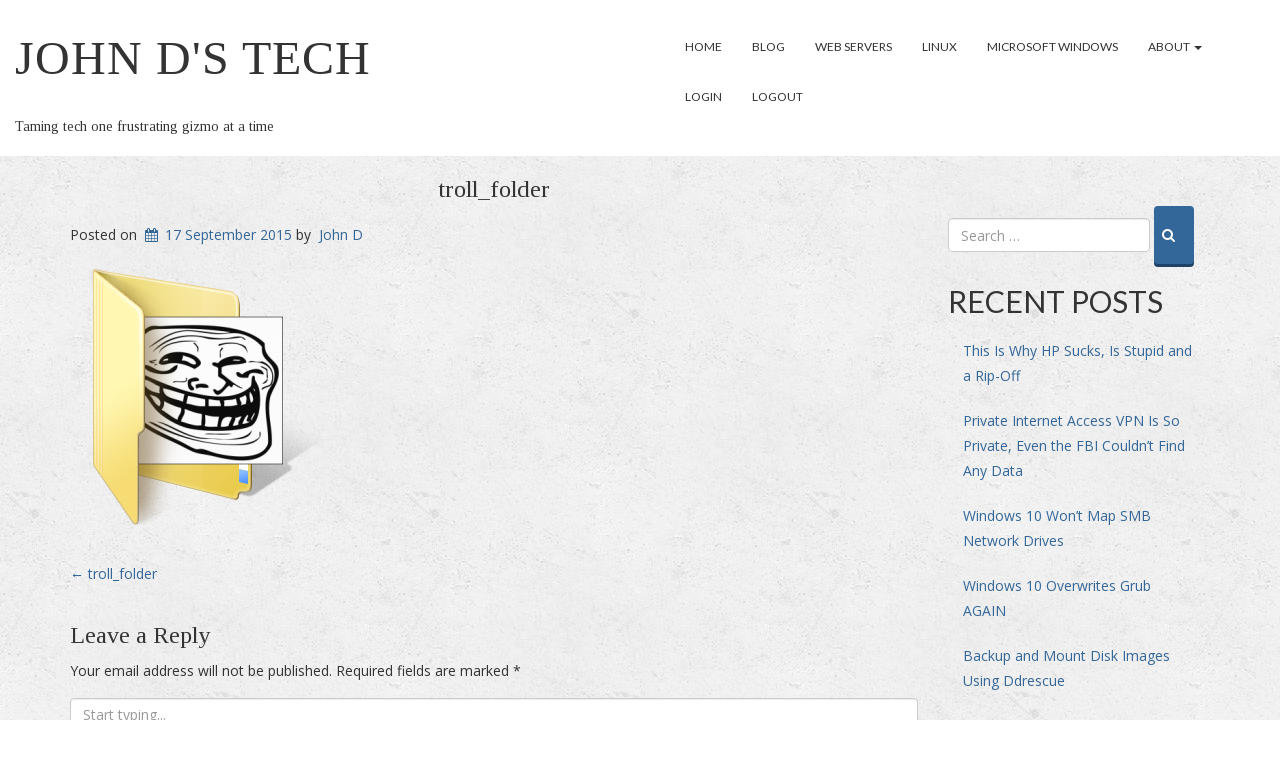

--- FILE ---
content_type: text/html; charset=UTF-8
request_url: https://www.johndstech.com/troll_folder/
body_size: 12373
content:
<!doctype html>
<!-- BoldGrid Theme Framework Version: 1.7.11 -->
<html lang="en-US" class='no-js'>

<head>
	<meta charset="utf-8">
	<meta http-equiv="x-ua-compatible" content="ie=edge">
	<meta name="viewport" content="width=device-width, initial-scale=1">
	<title>troll_folder &#8211; John D&#039;s Tech</title>
<meta name='robots' content='max-image-preview:large' />

            <script data-no-defer="1" data-ezscrex="false" data-cfasync="false" data-pagespeed-no-defer data-cookieconsent="ignore">
                var ctPublicFunctions = {"_ajax_nonce":"d1cc612fd4","_rest_nonce":"14cb7bf188","_ajax_url":"\/wp-admin\/admin-ajax.php","_rest_url":"https:\/\/www.johndstech.com\/wp-json\/","data__cookies_type":"native","data__ajax_type":"rest","data__bot_detector_enabled":0,"data__frontend_data_log_enabled":1,"cookiePrefix":"","wprocket_detected":false,"host_url":"www.johndstech.com","text__ee_click_to_select":"Click to select the whole data","text__ee_original_email":"The complete one is","text__ee_got_it":"Got it","text__ee_blocked":"Blocked","text__ee_cannot_connect":"Cannot connect","text__ee_cannot_decode":"Can not decode email. Unknown reason","text__ee_email_decoder":"CleanTalk email decoder","text__ee_wait_for_decoding":"The magic is on the way!","text__ee_decoding_process":"Please wait a few seconds while we decode the contact data."}
            </script>
        
            <script data-no-defer="1" data-ezscrex="false" data-cfasync="false" data-pagespeed-no-defer data-cookieconsent="ignore">
                var ctPublic = {"_ajax_nonce":"d1cc612fd4","settings__forms__check_internal":"0","settings__forms__check_external":"0","settings__forms__force_protection":0,"settings__forms__search_test":"1","settings__forms__wc_add_to_cart":0,"settings__data__bot_detector_enabled":0,"settings__sfw__anti_crawler":0,"blog_home":"https:\/\/www.johndstech.com\/","pixel__setting":"0","pixel__enabled":false,"pixel__url":null,"data__email_check_before_post":1,"data__email_check_exist_post":0,"data__cookies_type":"native","data__key_is_ok":true,"data__visible_fields_required":true,"wl_brandname":"Anti-Spam by CleanTalk","wl_brandname_short":"CleanTalk","ct_checkjs_key":"a013d000393ea2205fd741a478e5a2cb1c32b85da0fef80ca92ee698144e096c","emailEncoderPassKey":"48cbd0646da9c0038f513074e60d11c0","bot_detector_forms_excluded":"W10=","advancedCacheExists":true,"varnishCacheExists":false,"wc_ajax_add_to_cart":false}
            </script>
        <!-- Jetpack Site Verification Tags -->
<meta name="google-site-verification" content="7pOFQrWZLbKrlddyuC8WosV7U7GCCXABI55Hhe4dp8E" />
<link rel='dns-prefetch' href='//stats.wp.com' />
<link rel='dns-prefetch' href='//fonts.googleapis.com' />
<link rel='preconnect' href='//c0.wp.com' />
<link rel="alternate" type="application/rss+xml" title="John D&#039;s Tech &raquo; Feed" href="https://www.johndstech.com/feed/" />
<link rel="alternate" type="application/rss+xml" title="John D&#039;s Tech &raquo; Comments Feed" href="https://www.johndstech.com/comments/feed/" />
<link rel="alternate" type="application/rss+xml" title="John D&#039;s Tech &raquo; troll_folder Comments Feed" href="https://www.johndstech.com/feed/?attachment_id=209" />
<link rel="alternate" title="oEmbed (JSON)" type="application/json+oembed" href="https://www.johndstech.com/wp-json/oembed/1.0/embed?url=https%3A%2F%2Fwww.johndstech.com%2Ftroll_folder%2F" />
<link rel="alternate" title="oEmbed (XML)" type="text/xml+oembed" href="https://www.johndstech.com/wp-json/oembed/1.0/embed?url=https%3A%2F%2Fwww.johndstech.com%2Ftroll_folder%2F&#038;format=xml" />
<style id='wp-img-auto-sizes-contain-inline-css' type='text/css'>
img:is([sizes=auto i],[sizes^="auto," i]){contain-intrinsic-size:3000px 1500px}
/*# sourceURL=wp-img-auto-sizes-contain-inline-css */
</style>
<style id='wp-emoji-styles-inline-css' type='text/css'>

	img.wp-smiley, img.emoji {
		display: inline !important;
		border: none !important;
		box-shadow: none !important;
		height: 1em !important;
		width: 1em !important;
		margin: 0 0.07em !important;
		vertical-align: -0.1em !important;
		background: none !important;
		padding: 0 !important;
	}
/*# sourceURL=wp-emoji-styles-inline-css */
</style>
<style id='wp-block-library-inline-css' type='text/css'>
:root{--wp-block-synced-color:#7a00df;--wp-block-synced-color--rgb:122,0,223;--wp-bound-block-color:var(--wp-block-synced-color);--wp-editor-canvas-background:#ddd;--wp-admin-theme-color:#007cba;--wp-admin-theme-color--rgb:0,124,186;--wp-admin-theme-color-darker-10:#006ba1;--wp-admin-theme-color-darker-10--rgb:0,107,160.5;--wp-admin-theme-color-darker-20:#005a87;--wp-admin-theme-color-darker-20--rgb:0,90,135;--wp-admin-border-width-focus:2px}@media (min-resolution:192dpi){:root{--wp-admin-border-width-focus:1.5px}}.wp-element-button{cursor:pointer}:root .has-very-light-gray-background-color{background-color:#eee}:root .has-very-dark-gray-background-color{background-color:#313131}:root .has-very-light-gray-color{color:#eee}:root .has-very-dark-gray-color{color:#313131}:root .has-vivid-green-cyan-to-vivid-cyan-blue-gradient-background{background:linear-gradient(135deg,#00d084,#0693e3)}:root .has-purple-crush-gradient-background{background:linear-gradient(135deg,#34e2e4,#4721fb 50%,#ab1dfe)}:root .has-hazy-dawn-gradient-background{background:linear-gradient(135deg,#faaca8,#dad0ec)}:root .has-subdued-olive-gradient-background{background:linear-gradient(135deg,#fafae1,#67a671)}:root .has-atomic-cream-gradient-background{background:linear-gradient(135deg,#fdd79a,#004a59)}:root .has-nightshade-gradient-background{background:linear-gradient(135deg,#330968,#31cdcf)}:root .has-midnight-gradient-background{background:linear-gradient(135deg,#020381,#2874fc)}:root{--wp--preset--font-size--normal:16px;--wp--preset--font-size--huge:42px}.has-regular-font-size{font-size:1em}.has-larger-font-size{font-size:2.625em}.has-normal-font-size{font-size:var(--wp--preset--font-size--normal)}.has-huge-font-size{font-size:var(--wp--preset--font-size--huge)}.has-text-align-center{text-align:center}.has-text-align-left{text-align:left}.has-text-align-right{text-align:right}.has-fit-text{white-space:nowrap!important}#end-resizable-editor-section{display:none}.aligncenter{clear:both}.items-justified-left{justify-content:flex-start}.items-justified-center{justify-content:center}.items-justified-right{justify-content:flex-end}.items-justified-space-between{justify-content:space-between}.screen-reader-text{border:0;clip-path:inset(50%);height:1px;margin:-1px;overflow:hidden;padding:0;position:absolute;width:1px;word-wrap:normal!important}.screen-reader-text:focus{background-color:#ddd;clip-path:none;color:#444;display:block;font-size:1em;height:auto;left:5px;line-height:normal;padding:15px 23px 14px;text-decoration:none;top:5px;width:auto;z-index:100000}html :where(.has-border-color){border-style:solid}html :where([style*=border-top-color]){border-top-style:solid}html :where([style*=border-right-color]){border-right-style:solid}html :where([style*=border-bottom-color]){border-bottom-style:solid}html :where([style*=border-left-color]){border-left-style:solid}html :where([style*=border-width]){border-style:solid}html :where([style*=border-top-width]){border-top-style:solid}html :where([style*=border-right-width]){border-right-style:solid}html :where([style*=border-bottom-width]){border-bottom-style:solid}html :where([style*=border-left-width]){border-left-style:solid}html :where(img[class*=wp-image-]){height:auto;max-width:100%}:where(figure){margin:0 0 1em}html :where(.is-position-sticky){--wp-admin--admin-bar--position-offset:var(--wp-admin--admin-bar--height,0px)}@media screen and (max-width:600px){html :where(.is-position-sticky){--wp-admin--admin-bar--position-offset:0px}}

/*# sourceURL=wp-block-library-inline-css */
</style><style id='global-styles-inline-css' type='text/css'>
:root{--wp--preset--aspect-ratio--square: 1;--wp--preset--aspect-ratio--4-3: 4/3;--wp--preset--aspect-ratio--3-4: 3/4;--wp--preset--aspect-ratio--3-2: 3/2;--wp--preset--aspect-ratio--2-3: 2/3;--wp--preset--aspect-ratio--16-9: 16/9;--wp--preset--aspect-ratio--9-16: 9/16;--wp--preset--color--black: #000000;--wp--preset--color--cyan-bluish-gray: #abb8c3;--wp--preset--color--white: #ffffff;--wp--preset--color--pale-pink: #f78da7;--wp--preset--color--vivid-red: #cf2e2e;--wp--preset--color--luminous-vivid-orange: #ff6900;--wp--preset--color--luminous-vivid-amber: #fcb900;--wp--preset--color--light-green-cyan: #7bdcb5;--wp--preset--color--vivid-green-cyan: #00d084;--wp--preset--color--pale-cyan-blue: #8ed1fc;--wp--preset--color--vivid-cyan-blue: #0693e3;--wp--preset--color--vivid-purple: #9b51e0;--wp--preset--gradient--vivid-cyan-blue-to-vivid-purple: linear-gradient(135deg,rgb(6,147,227) 0%,rgb(155,81,224) 100%);--wp--preset--gradient--light-green-cyan-to-vivid-green-cyan: linear-gradient(135deg,rgb(122,220,180) 0%,rgb(0,208,130) 100%);--wp--preset--gradient--luminous-vivid-amber-to-luminous-vivid-orange: linear-gradient(135deg,rgb(252,185,0) 0%,rgb(255,105,0) 100%);--wp--preset--gradient--luminous-vivid-orange-to-vivid-red: linear-gradient(135deg,rgb(255,105,0) 0%,rgb(207,46,46) 100%);--wp--preset--gradient--very-light-gray-to-cyan-bluish-gray: linear-gradient(135deg,rgb(238,238,238) 0%,rgb(169,184,195) 100%);--wp--preset--gradient--cool-to-warm-spectrum: linear-gradient(135deg,rgb(74,234,220) 0%,rgb(151,120,209) 20%,rgb(207,42,186) 40%,rgb(238,44,130) 60%,rgb(251,105,98) 80%,rgb(254,248,76) 100%);--wp--preset--gradient--blush-light-purple: linear-gradient(135deg,rgb(255,206,236) 0%,rgb(152,150,240) 100%);--wp--preset--gradient--blush-bordeaux: linear-gradient(135deg,rgb(254,205,165) 0%,rgb(254,45,45) 50%,rgb(107,0,62) 100%);--wp--preset--gradient--luminous-dusk: linear-gradient(135deg,rgb(255,203,112) 0%,rgb(199,81,192) 50%,rgb(65,88,208) 100%);--wp--preset--gradient--pale-ocean: linear-gradient(135deg,rgb(255,245,203) 0%,rgb(182,227,212) 50%,rgb(51,167,181) 100%);--wp--preset--gradient--electric-grass: linear-gradient(135deg,rgb(202,248,128) 0%,rgb(113,206,126) 100%);--wp--preset--gradient--midnight: linear-gradient(135deg,rgb(2,3,129) 0%,rgb(40,116,252) 100%);--wp--preset--font-size--small: 13px;--wp--preset--font-size--medium: 20px;--wp--preset--font-size--large: 36px;--wp--preset--font-size--x-large: 42px;--wp--preset--spacing--20: 0.44rem;--wp--preset--spacing--30: 0.67rem;--wp--preset--spacing--40: 1rem;--wp--preset--spacing--50: 1.5rem;--wp--preset--spacing--60: 2.25rem;--wp--preset--spacing--70: 3.38rem;--wp--preset--spacing--80: 5.06rem;--wp--preset--shadow--natural: 6px 6px 9px rgba(0, 0, 0, 0.2);--wp--preset--shadow--deep: 12px 12px 50px rgba(0, 0, 0, 0.4);--wp--preset--shadow--sharp: 6px 6px 0px rgba(0, 0, 0, 0.2);--wp--preset--shadow--outlined: 6px 6px 0px -3px rgb(255, 255, 255), 6px 6px rgb(0, 0, 0);--wp--preset--shadow--crisp: 6px 6px 0px rgb(0, 0, 0);}:where(.is-layout-flex){gap: 0.5em;}:where(.is-layout-grid){gap: 0.5em;}body .is-layout-flex{display: flex;}.is-layout-flex{flex-wrap: wrap;align-items: center;}.is-layout-flex > :is(*, div){margin: 0;}body .is-layout-grid{display: grid;}.is-layout-grid > :is(*, div){margin: 0;}:where(.wp-block-columns.is-layout-flex){gap: 2em;}:where(.wp-block-columns.is-layout-grid){gap: 2em;}:where(.wp-block-post-template.is-layout-flex){gap: 1.25em;}:where(.wp-block-post-template.is-layout-grid){gap: 1.25em;}.has-black-color{color: var(--wp--preset--color--black) !important;}.has-cyan-bluish-gray-color{color: var(--wp--preset--color--cyan-bluish-gray) !important;}.has-white-color{color: var(--wp--preset--color--white) !important;}.has-pale-pink-color{color: var(--wp--preset--color--pale-pink) !important;}.has-vivid-red-color{color: var(--wp--preset--color--vivid-red) !important;}.has-luminous-vivid-orange-color{color: var(--wp--preset--color--luminous-vivid-orange) !important;}.has-luminous-vivid-amber-color{color: var(--wp--preset--color--luminous-vivid-amber) !important;}.has-light-green-cyan-color{color: var(--wp--preset--color--light-green-cyan) !important;}.has-vivid-green-cyan-color{color: var(--wp--preset--color--vivid-green-cyan) !important;}.has-pale-cyan-blue-color{color: var(--wp--preset--color--pale-cyan-blue) !important;}.has-vivid-cyan-blue-color{color: var(--wp--preset--color--vivid-cyan-blue) !important;}.has-vivid-purple-color{color: var(--wp--preset--color--vivid-purple) !important;}.has-black-background-color{background-color: var(--wp--preset--color--black) !important;}.has-cyan-bluish-gray-background-color{background-color: var(--wp--preset--color--cyan-bluish-gray) !important;}.has-white-background-color{background-color: var(--wp--preset--color--white) !important;}.has-pale-pink-background-color{background-color: var(--wp--preset--color--pale-pink) !important;}.has-vivid-red-background-color{background-color: var(--wp--preset--color--vivid-red) !important;}.has-luminous-vivid-orange-background-color{background-color: var(--wp--preset--color--luminous-vivid-orange) !important;}.has-luminous-vivid-amber-background-color{background-color: var(--wp--preset--color--luminous-vivid-amber) !important;}.has-light-green-cyan-background-color{background-color: var(--wp--preset--color--light-green-cyan) !important;}.has-vivid-green-cyan-background-color{background-color: var(--wp--preset--color--vivid-green-cyan) !important;}.has-pale-cyan-blue-background-color{background-color: var(--wp--preset--color--pale-cyan-blue) !important;}.has-vivid-cyan-blue-background-color{background-color: var(--wp--preset--color--vivid-cyan-blue) !important;}.has-vivid-purple-background-color{background-color: var(--wp--preset--color--vivid-purple) !important;}.has-black-border-color{border-color: var(--wp--preset--color--black) !important;}.has-cyan-bluish-gray-border-color{border-color: var(--wp--preset--color--cyan-bluish-gray) !important;}.has-white-border-color{border-color: var(--wp--preset--color--white) !important;}.has-pale-pink-border-color{border-color: var(--wp--preset--color--pale-pink) !important;}.has-vivid-red-border-color{border-color: var(--wp--preset--color--vivid-red) !important;}.has-luminous-vivid-orange-border-color{border-color: var(--wp--preset--color--luminous-vivid-orange) !important;}.has-luminous-vivid-amber-border-color{border-color: var(--wp--preset--color--luminous-vivid-amber) !important;}.has-light-green-cyan-border-color{border-color: var(--wp--preset--color--light-green-cyan) !important;}.has-vivid-green-cyan-border-color{border-color: var(--wp--preset--color--vivid-green-cyan) !important;}.has-pale-cyan-blue-border-color{border-color: var(--wp--preset--color--pale-cyan-blue) !important;}.has-vivid-cyan-blue-border-color{border-color: var(--wp--preset--color--vivid-cyan-blue) !important;}.has-vivid-purple-border-color{border-color: var(--wp--preset--color--vivid-purple) !important;}.has-vivid-cyan-blue-to-vivid-purple-gradient-background{background: var(--wp--preset--gradient--vivid-cyan-blue-to-vivid-purple) !important;}.has-light-green-cyan-to-vivid-green-cyan-gradient-background{background: var(--wp--preset--gradient--light-green-cyan-to-vivid-green-cyan) !important;}.has-luminous-vivid-amber-to-luminous-vivid-orange-gradient-background{background: var(--wp--preset--gradient--luminous-vivid-amber-to-luminous-vivid-orange) !important;}.has-luminous-vivid-orange-to-vivid-red-gradient-background{background: var(--wp--preset--gradient--luminous-vivid-orange-to-vivid-red) !important;}.has-very-light-gray-to-cyan-bluish-gray-gradient-background{background: var(--wp--preset--gradient--very-light-gray-to-cyan-bluish-gray) !important;}.has-cool-to-warm-spectrum-gradient-background{background: var(--wp--preset--gradient--cool-to-warm-spectrum) !important;}.has-blush-light-purple-gradient-background{background: var(--wp--preset--gradient--blush-light-purple) !important;}.has-blush-bordeaux-gradient-background{background: var(--wp--preset--gradient--blush-bordeaux) !important;}.has-luminous-dusk-gradient-background{background: var(--wp--preset--gradient--luminous-dusk) !important;}.has-pale-ocean-gradient-background{background: var(--wp--preset--gradient--pale-ocean) !important;}.has-electric-grass-gradient-background{background: var(--wp--preset--gradient--electric-grass) !important;}.has-midnight-gradient-background{background: var(--wp--preset--gradient--midnight) !important;}.has-small-font-size{font-size: var(--wp--preset--font-size--small) !important;}.has-medium-font-size{font-size: var(--wp--preset--font-size--medium) !important;}.has-large-font-size{font-size: var(--wp--preset--font-size--large) !important;}.has-x-large-font-size{font-size: var(--wp--preset--font-size--x-large) !important;}
/*# sourceURL=global-styles-inline-css */
</style>

<style id='classic-theme-styles-inline-css' type='text/css'>
/*! This file is auto-generated */
.wp-block-button__link{color:#fff;background-color:#32373c;border-radius:9999px;box-shadow:none;text-decoration:none;padding:calc(.667em + 2px) calc(1.333em + 2px);font-size:1.125em}.wp-block-file__button{background:#32373c;color:#fff;text-decoration:none}
/*# sourceURL=/wp-includes/css/classic-themes.min.css */
</style>
<link rel='stylesheet' id='wc-gallery-style-css' href='https://www.johndstech.com/wp-content/plugins/boldgrid-gallery/includes/css/style.css?ver=1.55' type='text/css' media='all' />
<link rel='stylesheet' id='wc-gallery-popup-style-css' href='https://www.johndstech.com/wp-content/plugins/boldgrid-gallery/includes/css/magnific-popup.css?ver=1.1.0' type='text/css' media='all' />
<link rel='stylesheet' id='wc-gallery-flexslider-style-css' href='https://www.johndstech.com/wp-content/plugins/boldgrid-gallery/includes/vendors/flexslider/flexslider.css?ver=2.6.1' type='text/css' media='all' />
<link rel='stylesheet' id='wc-gallery-owlcarousel-style-css' href='https://www.johndstech.com/wp-content/plugins/boldgrid-gallery/includes/vendors/owlcarousel/assets/owl.carousel.css?ver=2.1.4' type='text/css' media='all' />
<link rel='stylesheet' id='wc-gallery-owlcarousel-theme-style-css' href='https://www.johndstech.com/wp-content/plugins/boldgrid-gallery/includes/vendors/owlcarousel/assets/owl.theme.default.css?ver=2.1.4' type='text/css' media='all' />
<link rel='stylesheet' id='cleantalk-public-css-css' href='https://www.johndstech.com/wp-content/plugins/cleantalk-spam-protect/css/cleantalk-public.min.css?ver=6.71_1769083607' type='text/css' media='all' />
<link rel='stylesheet' id='cleantalk-email-decoder-css-css' href='https://www.johndstech.com/wp-content/plugins/cleantalk-spam-protect/css/cleantalk-email-decoder.min.css?ver=6.71_1769083607' type='text/css' media='all' />
<link rel='stylesheet' id='font-awesome-css' href='https://www.johndstech.com/wp-content/themes/boldgrid-linx/inc/boldgrid-theme-framework/assets/css/font-awesome/font-awesome.min.css?ver=4.7' type='text/css' media='all' />
<link rel='stylesheet' id='bootstrap-styles-css' href='https://www.johndstech.com/wp-content/themes/boldgrid-linx/inc/boldgrid-theme-framework/assets/css/bootstrap/bootstrap.min.css?ver=3.3.1' type='text/css' media='all' />
<link rel='stylesheet' id='boldgrid-theme-framework-css' href='https://www.johndstech.com/wp-content/themes/boldgrid-linx/inc/boldgrid-theme-framework/assets/css/boldgrid-theme-framework.min.css?ver=1.25.10' type='text/css' media='all' />
<link rel='stylesheet' id='bgtfw-smartmenus-css' href='https://www.johndstech.com/wp-content/themes/boldgrid-linx/inc/boldgrid-theme-framework/assets/css/smartmenus/sm-core-css.css?ver=1.25.10' type='text/css' media='all' />
<link rel='stylesheet' id='bgtfw-smartmenus-bootstrap-css' href='https://www.johndstech.com/wp-content/themes/boldgrid-linx/inc/boldgrid-theme-framework/assets/css/smartmenus/bootstrap/jquery.smartmenus.bootstrap.css?ver=1.25.10' type='text/css' media='all' />
<link rel='stylesheet' id='boldgrid-components-css' href='https://www.johndstech.com/wp-content/plugins/post-and-page-builder/assets/css/components.min.css?ver=2.16.5' type='text/css' media='all' />
<link rel='stylesheet' id='boldgrid-buttons-css' href='https://www.johndstech.com/wp-content/themes/boldgrid-linx/css/buttons.css?ver=1768371640' type='text/css' media='all' />
<link rel='stylesheet' id='style-css' href='https://www.johndstech.com/wp-content/themes/boldgrid-linx/style.css' type='text/css' media='all' />
<style id='style-inline-css' type='text/css'>
.bgtfw-edit-link a{background:#ffffff!important;border:2px solid #333333!important;color:#333333!important;}.bgtfw-edit-link a:focus{-webkit-box-shadow: 0 0 0 2px #333333!important;box-shadow: 0 0 0 2px #333333!important;}.bgtfw-edit-link a svg{fill:#333333!important;
/*# sourceURL=style-inline-css */
</style>
<link rel='stylesheet' id='boldgrid-color-palettes-css' href='https://www.johndstech.com/wp-content/themes/boldgrid-linx/css/color-palettes.css?ver=1768371638' type='text/css' media='all' />
<link rel='stylesheet' id='kirki_google_fonts-css' href='https://fonts.googleapis.com/css?family=Tinos%7CLato%7COpen+Sans&#038;subset' type='text/css' media='all' />
<link rel='stylesheet' id='kirki-styles-global-css' href='https://www.johndstech.com/wp-content/themes/boldgrid-linx/inc/boldgrid-theme-framework/includes/kirki/assets/css/kirki-styles.css' type='text/css' media='all' />
<style id='kirki-styles-global-inline-css' type='text/css'>
h1, h2, h3, h4, h5, h6, .h1, .h2, .h3, .h4, .h5, .h6{font-family:Tinos, Georgia, serif;}h1, h2, h3, h4, h5, h6{text-transform:none;}h1.alt-font, h2.alt-font, h3.alt-font, h4.alt-font, h5.alt-font, h6.alt-font, .h1.alt-font, .h2.alt-font, .h3.alt-font, .h4.alt-font, .h5.alt-font, .h6.alt-font{font-family:Lato, Helvetica, Arial, sans-serif;}h1.alt-font, h2.alt-font, h3.alt-font, h4.alt-font, h5.alt-font, h6.alt-font{text-transform:uppercase;}.primary-menu ul li a{font-family:Lato, Helvetica, Arial, sans-serif;font-size:12px;text-transform:uppercase;}.social-menu ul li a{font-family:Lato, Helvetica, Arial, sans-serif;font-size:12px;text-transform:uppercase;}.secondary-menu ul li a{font-family:Lato, Helvetica, Arial, sans-serif;font-size:12px;text-transform:uppercase;}.tertiary-menu ul li a{font-family:Lato, Helvetica, Arial, sans-serif;font-size:12px;text-transform:uppercase;}.footer-center-menu ul li a{font-family:Lato, Helvetica, Arial, sans-serif;font-size:12px;text-transform:uppercase;}body, p, .site-content, .site-footer{font-family:"Open Sans", Helvetica, Arial, sans-serif;font-size:14px;line-height:180%;}.site-title{font-family:Droid Serif;font-size:48px;text-transform:uppercase;margin-top:10px;margin-bottom:20px;line-height:150%;letter-spacing:1px;}.site-title a{text-decoration:none;}.site-title a:hover{text-decoration:underline;}.site-title a:focus{text-decoration:underline;}.site-branding{margin-left:0px;}.logo-site-title img{width:260px;}
/*# sourceURL=kirki-styles-global-inline-css */
</style>
<link rel='stylesheet' id='bgpbpp-public-css' href='https://www.johndstech.com/wp-content/plugins/post-and-page-builder-premium/dist/application.min.css?ver=1.2.7' type='text/css' media='all' />
<script type="text/javascript" src="https://c0.wp.com/c/6.9/wp-includes/js/jquery/jquery.min.js" id="jquery-core-js"></script>
<script type="text/javascript" src="https://c0.wp.com/c/6.9/wp-includes/js/jquery/jquery-migrate.min.js" id="jquery-migrate-js"></script>
<script type="text/javascript" src="https://www.johndstech.com/wp-content/plugins/cleantalk-spam-protect/js/apbct-public-bundle_gathering.min.js?ver=6.71_1769083607" id="apbct-public-bundle_gathering.min-js-js"></script>
<link rel="https://api.w.org/" href="https://www.johndstech.com/wp-json/" /><link rel="alternate" title="JSON" type="application/json" href="https://www.johndstech.com/wp-json/wp/v2/media/209" /><link rel="EditURI" type="application/rsd+xml" title="RSD" href="https://www.johndstech.com/xmlrpc.php?rsd" />
<meta name="generator" content="WordPress 6.9" />
<link rel="canonical" href="https://www.johndstech.com/troll_folder/" />
<link rel='shortlink' href='https://www.johndstech.com/?p=209' />
	<style>img#wpstats{display:none}</style>
		<style type="text/css" id="boldgrid-custom-css"></style>		<style id="boldgrid-custom-fonts" type="text/css">
		h1:not( .site-title ):not( .alt-font ), .h1{ font-size:36px; text-transform:none; font-family:Tinos;}h2:not( .alt-font ), .h2{ font-size:30px; text-transform:none; font-family:Tinos;}h3:not( .alt-font ):not( .site-description ), .h3{ font-size:24px; text-transform:none; font-family:Tinos;}h4:not( .alt-font ), .h4{ font-size:18px; text-transform:none; font-family:Tinos;}h5:not( .alt-font ), .h5{ font-size:14px; text-transform:none; font-family:Tinos;}h6:not( .alt-font ), .h6{ font-size:12px; text-transform:none; font-family:Tinos;}h1.alt-font, .h1.alt-font{ font-size:36px; text-transform:uppercase; font-family:Lato;}h2.alt-font, .h2.alt-font{ font-size:30px; text-transform:uppercase; font-family:Lato;}h3.alt-font, .h3.alt-font{ font-size:24px; text-transform:uppercase; font-family:Lato;}h4.alt-font, .h4.alt-font{ font-size:18px; text-transform:uppercase; font-family:Lato;}h5.alt-font, .h5.alt-font{ font-size:14px; text-transform:uppercase; font-family:Lato;}h6.alt-font, .h6.alt-font{ font-size:12px; text-transform:uppercase; font-family:Lato;}.entry-header h1.entry-title{ font-size:24px; text-transform:none; font-family:Tinos;}.palette-primary .call-to-action h2, .mod-alpha h2{ font-size:18px; text-transform:none; font-family:Tinos;}.palette-primary .call-to-action h3{ font-size:48px; text-transform:none; font-family:Tinos;}.mod-alpha h3{ font-size:36px; text-transform:none; font-family:Tinos;}.bg-font-family-menu { font-family: Lato !important }.bg-font-family-body { font-family: Open Sans !important }.bg-font-family-alt { font-family: Lato !important }.bg-font-family-heading { font-family: Tinos !important }			blockquote, blockquote p, .mod-blockquote { font-size: 17.5px; }
		</style>
		<style type="text/css" id="custom-background-css">
body.custom-background { background-image: url("https://www.johndstech.com/wp-content/uploads/2015/04/cropped-Pi_1350x500-1-1.jpg"); background-position: left top; background-size: auto; background-repeat: no-repeat; background-attachment: fixed; }
</style>
	<style id='boldgrid-override-styles' type='text/css'>body.custom-background { background-size:cover; }</style></head>
	<body class="attachment wp-singular attachment-template-default single single-attachment postid-209 attachmentid-209 attachment-png custom-background wp-theme-boldgrid-linx boldgrid-ppb sidebar-1 sticky-footer-enabled standard-menu-enabled bgtfw-edit-links-shown palette-primary">
					<div id="boldgrid-sticky-wrap">
				<div class="site-header">
						
<header id="masthead" class="header" role="banner" >
			<div class='boldgrid-section'>
					</div>
		<div class='boldgrid-section'>
			<div class="bgtfw container-fluid">
				<div class='row header-1'>
					<div class='col-md-12 header-1'></div>
				</div>
				<div class='row header-2 header-3 header-4'>
					<div class='col-md-4 header-2'></div>
					<div class='col-md-4 header-3'></div>
					<div class='col-md-4 header-4'></div>
				</div>
				<div class='row header-14 header-15'>
					<div class='col-md-9 header-14'></div>
					<div class='col-md-3 header-15'></div>
				</div>
				<div class='row header-5'>
					<div class='col-md-12 header-5'></div>
				</div>
				<div class='row header-6 header-7'>
					<div class='col-md-6 header-6'>		<div class="site-branding">
						<p class="site-title"><a href="https://www.johndstech.com/" rel="home">John D&#039;s Tech</a></p>
					<h3 class="site-description h5">Taming tech one frustrating gizmo at a time</h3>		</div><!-- .site-branding -->
		</div>
					<div class='col-md-6 header-7'>			<nav id="site-navigation" class="navbar navbar-default" role="navigation">
				<div class="navbar-header">
					<button type="button" class="navbar-toggle collapsed" data-toggle="collapse" data-target="#primary-navbar">
						<span class="sr-only">Toggle navigation</span>
						<span class="icon-bar"></span>
						<span class="icon-bar"></span>
						<span class="icon-bar"></span>
					</button>
				</div><!-- .navbar-header -->
				<div id="primary-navbar" class="collapse navbar-collapse primary-menu"><ul id="menu-johnd-menu" class="nav navbar-nav"><li id="menu-item-43" class="menu-item menu-item-type-custom menu-item-object-custom menu-item-home menu-item-43"><a href="https://www.johndstech.com/">Home</a></li>
<li id="menu-item-47" class="menu-item menu-item-type-post_type menu-item-object-page current_page_parent menu-item-47"><a href="https://www.johndstech.com/blog/">Blog</a></li>
<li id="menu-item-50" class="menu-item menu-item-type-taxonomy menu-item-object-category menu-item-50"><a href="https://www.johndstech.com/category/web-servers/">Web Servers</a></li>
<li id="menu-item-500" class="menu-item menu-item-type-taxonomy menu-item-object-category menu-item-500"><a href="https://www.johndstech.com/category/linux/">Linux</a></li>
<li id="menu-item-51" class="menu-item menu-item-type-taxonomy menu-item-object-category menu-item-51"><a href="https://www.johndstech.com/category/microsoft-windows/">Microsoft Windows</a></li>
<li id="menu-item-49" class="menu-item menu-item-type-post_type menu-item-object-page menu-item-has-children menu-item-49 dropdown"><a href="https://www.johndstech.com/about/" data-toggle="custom-dropdown" class="dropdown-toggle" aria-haspopup="true">About <span class="caret"></span></a>
<ul role="menu" class=" dropdown-menu">
	<li id="menu-item-577" class="menu-item menu-item-type-post_type menu-item-object-page menu-item-577"><a href="https://www.johndstech.com/about/about-me/">About Me</a></li>
	<li id="menu-item-576" class="menu-item menu-item-type-post_type menu-item-object-page menu-item-576"><a href="https://www.johndstech.com/about/contact-me/">Contact Me</a></li>
</ul>
</li>
<li id="menu-item-44" class="menu-item menu-item-type-custom menu-item-object-custom menu-item-44"><a href="/wp-login.php">Login</a></li>
<li id="menu-item-597" class="menu-item menu-item-type-custom menu-item-object-custom menu-item-597"><a href="/wp-login.php?action=logout">Logout</a></li>
</ul></div>							</nav><!-- #site-navigation -->
			</div>
				</div>
				<div class='row header-8'>
					<div class='col-md-12 header-8'></div>
				</div>
				<div class='row header-9 header-10'>
					<div class='col-md-6 header-9'></div>
					<div class='col-md-6 header-10'></div>
				</div>
				<div class='row header-11'>
					<div class='col-md-12 header-11'></div>
				</div>
			</div><!-- .container -->
		</div><!-- .section -->
		<div class='boldgrid-section'>
					</div>
	</header><!-- #masthead -->
		</div><!-- /.header -->
								<div id="content" class="site-content" role="document">
			<main class="main container">
				<div class="row">
					<div class="col-md-9">
						
	<article id="post-209" class="post-209 attachment type-attachment status-inherit hentry">
				<header class="entry-header">
			
<div class="bgtfw container-fluid">
				<h1 class="entry-title"><a href="https://www.johndstech.com/troll_folder/" rel="bookmark">troll_folder</a></h1>			</div>
			<div class="entry-meta">
				<span class="posted-on date">Posted on <a href="https://www.johndstech.com/troll_folder/" rel="bookmark"><time class="entry-date published updated" datetime="2015-09-17T21:17:34-06:00">17 September 2015</time></a></span><span class="byline"> by <span class="author vcard"><a class="url fn n" href="https://www.johndstech.com/author/john-d/">John D</a></span></span>			</div><!-- .entry-meta -->
		</header><!-- .entry-header -->
				<div class="entry-content">
						<p class="attachment"><a href='https://www.johndstech.com/wp-content/uploads/2015/09/troll_folder-1.png'><img fetchpriority="high" decoding="async" width="256" height="256" src="https://www.johndstech.com/wp-content/uploads/2015/09/troll_folder-1.png" class="attachment-medium size-medium" alt="" srcset="https://www.johndstech.com/wp-content/uploads/2015/09/troll_folder-1.png 256w, https://www.johndstech.com/wp-content/uploads/2015/09/troll_folder-1-150x150.png 150w, https://www.johndstech.com/wp-content/uploads/2015/09/troll_folder-1-48x48.png 48w, https://www.johndstech.com/wp-content/uploads/2015/09/troll_folder-1-250x250.png 250w, https://www.johndstech.com/wp-content/uploads/2015/09/troll_folder-1-180x180.png 180w" sizes="(max-width: 256px) 100vw, 256px" /></a></p>
					</div><!-- .entry-content -->
		<footer class="entry-footer">
					</footer><!-- .entry-footer -->
			<nav class="navigation post-navigation" role="navigation">
		<h2 class="sr-only">Post navigation</h2>
		<div class="nav-links">
			<div class="nav-previous"><a href="https://www.johndstech.com/troll_folder/" rel="prev"><span class="meta-nav">&larr;</span>&nbsp;troll_folder</a></div>		</div><!-- .nav-links -->
	</nav><!-- .navigation -->
						<section id="comments" class="comments">
		
			
			<div id="respond" class="comment-respond">
		<h3 id="reply-title" class="comment-reply-title">Leave a Reply <small><a rel="nofollow" id="cancel-comment-reply-link" href="/troll_folder/#respond" style="display:none;">Cancel Reply</a></small></h3><form action="https://www.johndstech.com/wp-comments-post.php" method="post" id="commentform" class="comment-form"><p class="comment-notes"><span id="email-notes">Your email address will not be published.</span> <span class="required-field-message">Required fields are marked <span class="required">*</span></span></p><p><textarea placeholder="Start typing..." id="comment" class="form-control" name="comment" cols="45" rows="8" aria-required="true"></textarea></p><p class="form-allowed-tags">You may use these <abbr title="HyperText Markup Language">HTML</abbr> tags and attributes:</p><div class="alert alert-info">&lt;a href=&quot;&quot; title=&quot;&quot;&gt; &lt;abbr title=&quot;&quot;&gt; &lt;acronym title=&quot;&quot;&gt; &lt;b&gt; &lt;blockquote cite=&quot;&quot;&gt; &lt;cite&gt; &lt;code&gt; &lt;del datetime=&quot;&quot;&gt; &lt;em&gt; &lt;i&gt; &lt;q cite=&quot;&quot;&gt; &lt;s&gt; &lt;strike&gt; &lt;strong&gt; </div><div class="form-group comment-form-author"><label for="author" class="col-sm-3 control-label">Name <span class="required">*</span></label> <div class="col-sm-9"><input id="author" name="author" type="text" value=""  class="form-control" aria-required='true' /></div></div>
<div class="form-group comment-form-email"><label for="email" class="col-sm-3 control-label">Email <span class="required">*</span></label> <div class="col-sm-9"><input id="email" name="email" type="text" value="" class="form-control" aria-required='true' /></div></div>
<div class="form-group comment-form-url">
				<label for="url" class="col-sm-3 control-label"">Website</label>
					<div class="col-sm-9">
						<input id="url" name="url" type="text" value="" class="form-control" />
					</div>
				</div>
<p class="form-submit"><input name="submit" type="submit" id="commentsubmit" class="button-primary" value="Post Comment" /> <input type='hidden' name='comment_post_ID' value='209' id='comment_post_ID' />
<input type='hidden' name='comment_parent' id='comment_parent' value='0' />
</p></form>	</div><!-- #respond -->
		</section>
			</article><!-- #post-## -->
					</div>
											<div class="col-md-3">
							<aside class="sidebar">
								<aside id="search-3" class="widget widget_search">
		<form apbct-form-sign="native_search" method="get" id="searchform" action="https://www.johndstech.com/" role="search" class="form-inline">
			<div class="form-group">
				<input type="text" class="form-control" name="s" value="" id="s" placeholder="Search &hellip;" />
			</div>
			<button type="submit" class="button-primary"><span class="fa fa-search"></span><span>&nbsp;Search</span></button>
		<input
                    class="apbct_special_field apbct_email_id__search_form"
                    name="apbct__email_id__search_form"
                    aria-label="apbct__label_id__search_form"
                    type="text" size="30" maxlength="200" autocomplete="off"
                    value=""
                /><input
                   id="apbct_submit_id__search_form" 
                   class="apbct_special_field apbct__email_id__search_form"
                   name="apbct__label_id__search_form"
                   aria-label="apbct_submit_name__search_form"
                   type="submit"
                   size="30"
                   maxlength="200"
                   value="29637"
               /></form>

	</aside>
		<aside id="recent-posts-3" class="widget widget_recent_entries">
		<h2 class="widget-title alt-font">Recent Posts</h2>
		<ul>
											<li>
					<a href="https://www.johndstech.com/business/this-is-why-hp-sucks-is-stupid-and-a-rip-off/">This Is Why HP Sucks, Is Stupid and a Rip-Off</a>
									</li>
											<li>
					<a href="https://www.johndstech.com/internet/private-internet-access-vpn-is-so-private-even-the-fbi-couldnt-find-any-data/">Private Internet Access VPN Is So Private, Even the FBI Couldn’t Find Any Data</a>
									</li>
											<li>
					<a href="https://www.johndstech.com/microsoft-windows/windows-10-wont-map-smb-network-drives/">Windows 10 Won&#8217;t Map SMB Network Drives</a>
									</li>
											<li>
					<a href="https://www.johndstech.com/booting/windows-10-overwrites-grub-again/">Windows 10 Overwrites Grub AGAIN</a>
									</li>
											<li>
					<a href="https://www.johndstech.com/security/backup-and-mount-disk-images-using-ddrescue/">Backup and Mount Disk Images Using Ddrescue</a>
									</li>
					</ul>

		</aside><aside id="archives-3" class="widget widget_archive"><h2 class="widget-title alt-font">Archives</h2>
			<ul>
					<li><a href='https://www.johndstech.com/2018/03/'>March 2018</a></li>
	<li><a href='https://www.johndstech.com/2018/01/'>January 2018</a></li>
	<li><a href='https://www.johndstech.com/2017/12/'>December 2017</a></li>
	<li><a href='https://www.johndstech.com/2017/11/'>November 2017</a></li>
	<li><a href='https://www.johndstech.com/2017/10/'>October 2017</a></li>
	<li><a href='https://www.johndstech.com/2017/09/'>September 2017</a></li>
	<li><a href='https://www.johndstech.com/2017/01/'>January 2017</a></li>
	<li><a href='https://www.johndstech.com/2016/12/'>December 2016</a></li>
	<li><a href='https://www.johndstech.com/2016/10/'>October 2016</a></li>
	<li><a href='https://www.johndstech.com/2016/08/'>August 2016</a></li>
	<li><a href='https://www.johndstech.com/2016/06/'>June 2016</a></li>
	<li><a href='https://www.johndstech.com/2016/05/'>May 2016</a></li>
	<li><a href='https://www.johndstech.com/2016/04/'>April 2016</a></li>
	<li><a href='https://www.johndstech.com/2016/03/'>March 2016</a></li>
	<li><a href='https://www.johndstech.com/2016/02/'>February 2016</a></li>
	<li><a href='https://www.johndstech.com/2016/01/'>January 2016</a></li>
	<li><a href='https://www.johndstech.com/2015/12/'>December 2015</a></li>
	<li><a href='https://www.johndstech.com/2015/11/'>November 2015</a></li>
	<li><a href='https://www.johndstech.com/2015/09/'>September 2015</a></li>
	<li><a href='https://www.johndstech.com/2015/08/'>August 2015</a></li>
	<li><a href='https://www.johndstech.com/2015/07/'>July 2015</a></li>
	<li><a href='https://www.johndstech.com/2015/06/'>June 2015</a></li>
	<li><a href='https://www.johndstech.com/2015/05/'>May 2015</a></li>
	<li><a href='https://www.johndstech.com/2015/04/'>April 2015</a></li>
			</ul>

			</aside><aside id="categories-3" class="widget widget_categories"><h2 class="widget-title alt-font">Categories</h2>
			<ul>
					<li class="cat-item cat-item-4"><a href="https://www.johndstech.com/category/android/">Android</a>
</li>
	<li class="cat-item cat-item-43"><a href="https://www.johndstech.com/category/web-servers/apache/">Apache</a>
</li>
	<li class="cat-item cat-item-45"><a href="https://www.johndstech.com/category/security/backup-restore/">Backup &amp; Restore</a>
</li>
	<li class="cat-item cat-item-46"><a href="https://www.johndstech.com/category/business/bitcoin/">Bitcoin</a>
</li>
	<li class="cat-item cat-item-5"><a href="https://www.johndstech.com/category/booting/">Booting</a>
</li>
	<li class="cat-item cat-item-6"><a href="https://www.johndstech.com/category/business/">Business</a>
</li>
	<li class="cat-item cat-item-47"><a href="https://www.johndstech.com/category/web-browsers/chromechromium/">Chrome/Chromium</a>
</li>
	<li class="cat-item cat-item-7"><a href="https://www.johndstech.com/category/business/customer-satisfaction/">Customer Satisfaction</a>
</li>
	<li class="cat-item cat-item-48"><a href="https://www.johndstech.com/category/hardware/dell/">Dell</a>
</li>
	<li class="cat-item cat-item-49"><a href="https://www.johndstech.com/category/hardware/drives-drive-accessories/">Drives &amp; Drive Accessories</a>
</li>
	<li class="cat-item cat-item-50"><a href="https://www.johndstech.com/category/web-servers/email/">Email</a>
</li>
	<li class="cat-item cat-item-8"><a href="https://www.johndstech.com/category/android/emui/">EMUI</a>
</li>
	<li class="cat-item cat-item-51"><a href="https://www.johndstech.com/category/security/encryption/">Encryption</a>
</li>
	<li class="cat-item cat-item-52"><a href="https://www.johndstech.com/category/internet/freedom/">Freedom</a>
</li>
	<li class="cat-item cat-item-9"><a href="https://www.johndstech.com/category/booting/grub/">Grub</a>
</li>
	<li class="cat-item cat-item-53"><a href="https://www.johndstech.com/category/security/hacking/">Hacking</a>
</li>
	<li class="cat-item cat-item-10"><a href="https://www.johndstech.com/category/hardware/">Hardware</a>
</li>
	<li class="cat-item cat-item-11"><a href="https://www.johndstech.com/category/android/honor-6/">Honor 6</a>
</li>
	<li class="cat-item cat-item-12"><a href="https://www.johndstech.com/category/how-to/">How-to</a>
</li>
	<li class="cat-item cat-item-13"><a href="https://www.johndstech.com/category/internet/">Internet</a>
</li>
	<li class="cat-item cat-item-54"><a href="https://www.johndstech.com/category/web-browsers/internet-explorer/">Internet Explorer</a>
</li>
	<li class="cat-item cat-item-55"><a href="https://www.johndstech.com/category/microsoft-windows/licensing/">Licensing</a>
</li>
	<li class="cat-item cat-item-14"><a href="https://www.johndstech.com/category/linux/">Linux</a>
</li>
	<li class="cat-item cat-item-15"><a href="https://www.johndstech.com/category/mac-os-x/">Mac OS X</a>
</li>
	<li class="cat-item cat-item-56"><a href="https://www.johndstech.com/category/security/malware/">Malware</a>
</li>
	<li class="cat-item cat-item-16"><a href="https://www.johndstech.com/category/microsoft-office-suite/">Microsoft Office Suite</a>
</li>
	<li class="cat-item cat-item-17"><a href="https://www.johndstech.com/category/microsoft-windows/">Microsoft Windows</a>
</li>
	<li class="cat-item cat-item-18"><a href="https://www.johndstech.com/category/linux/mint/">Mint</a>
</li>
	<li class="cat-item cat-item-57"><a href="https://www.johndstech.com/category/tech-news/odd-news/">Odd News</a>
</li>
	<li class="cat-item cat-item-21"><a href="https://www.johndstech.com/category/business/online-business/">Online Business</a>
</li>
	<li class="cat-item cat-item-58"><a href="https://www.johndstech.com/category/web-servers/online-storage/">Online Storage</a>
</li>
	<li class="cat-item cat-item-22"><a href="https://www.johndstech.com/category/microsoft-office-suite/outlook/">Outlook</a>
</li>
	<li class="cat-item cat-item-59"><a href="https://www.johndstech.com/category/security/privacy/">Privacy</a>
</li>
	<li class="cat-item cat-item-23"><a href="https://www.johndstech.com/category/linux/raspberry-pi/">Raspberry Pi</a>
</li>
	<li class="cat-item cat-item-24"><a href="https://www.johndstech.com/category/recycling/">Recycling</a>
</li>
	<li class="cat-item cat-item-25"><a href="https://www.johndstech.com/category/reviews/">Reviews</a>
</li>
	<li class="cat-item cat-item-27"><a href="https://www.johndstech.com/category/business/scams/">Scams</a>
</li>
	<li class="cat-item cat-item-28"><a href="https://www.johndstech.com/category/security/">Security</a>
</li>
	<li class="cat-item cat-item-29"><a href="https://www.johndstech.com/category/linux/shell/">Shell</a>
</li>
	<li class="cat-item cat-item-30"><a href="https://www.johndstech.com/category/linux/system-init/">System Init</a>
</li>
	<li class="cat-item cat-item-31"><a href="https://www.johndstech.com/category/tech-news/">Tech News</a>
</li>
	<li class="cat-item cat-item-32"><a href="https://www.johndstech.com/category/booting/uefi/">UEFI</a>
</li>
	<li class="cat-item cat-item-1"><a href="https://www.johndstech.com/category/uncategorized/">Uncategorized</a>
</li>
	<li class="cat-item cat-item-33"><a href="https://www.johndstech.com/category/microsoft-windows/utilities/">Utilities</a>
</li>
	<li class="cat-item cat-item-34"><a href="https://www.johndstech.com/category/voip/">VOIP</a>
</li>
	<li class="cat-item cat-item-35"><a href="https://www.johndstech.com/category/security/vpn/">VPN</a>
</li>
	<li class="cat-item cat-item-36"><a href="https://www.johndstech.com/category/web-browsers/">Web Browsers</a>
</li>
	<li class="cat-item cat-item-37"><a href="https://www.johndstech.com/category/web-servers/">Web Servers</a>
</li>
	<li class="cat-item cat-item-38"><a href="https://www.johndstech.com/category/microsoft-windows/windows-10/">Windows 10</a>
</li>
	<li class="cat-item cat-item-39"><a href="https://www.johndstech.com/category/microsoft-windows/windows-7/">Windows 7</a>
</li>
	<li class="cat-item cat-item-40"><a href="https://www.johndstech.com/category/microsoft-windows/windows-88-1/">Windows 8/8.1</a>
</li>
	<li class="cat-item cat-item-41"><a href="https://www.johndstech.com/category/web-servers/wordpress/">Wordpress</a>
</li>
	<li class="cat-item cat-item-42"><a href="https://www.johndstech.com/category/mac-os-x/yosemite/">Yosemite</a>
</li>
			</ul>

			</aside>
							</aside><!-- /.sidebar -->
						</div>
									</div>
			</main><!-- /.main -->
		</div><!-- /.content -->
								<div id="boldgrid-sticky-filler"></div>
				<div id="boldgrid-sticky-push"></div>
			</div><!-- End of #boldgrid-sticky-wrap -->
				<div class="site-footer">
						
<footer id="colophon" role="contentinfo" >
			<div class='boldgrid-section'>
			<div class="bgtfw container">
				<div class='row footer-1'>
					<div class='col-md-12 footer-1'></div>
				</div>
				<div class='row footer-2 footer-3 footer-4'>
					<div class='col-md-4 footer-2'></div>
					<div class='col-md-4 footer-3'></div>
					<div class='col-md-4 footer-4'></div>
				</div>
				<div class='row footer-5'>
					<div class='col-md-12 footer-5'></div>
				</div>
				<div class='row footer-6 footer-7'>
					<div class='col-md-7 footer-6'></div>
					<div class='col-md-5 footer-7'></div>
				</div>
				<div class='row footer-8'>
					<div class='col-md-12 footer-8'></div>
				</div>
				<div class='row footer-9 footer-10'>
					<div class='col-md-6 footer-9'></div>
					<div class='col-md-6 footer-10'></div>
				</div>
				<div class='row footer-11'>
					<div class='col-md-12 footer-11'>
		<span class="attribution-theme-mods"><span class="link host-attribution-link">Powered By <a href="https://www.dreamhost.com/" rel="nofollow">DreamHost</a></span></span>
		</div>
				</div>
			</div><!-- .container -->
		</div><!-- .section -->
	</footer><!-- #colophon -->
			<script>				
                    document.addEventListener('DOMContentLoaded', function () {
                        setTimeout(function(){
                            if( document.querySelectorAll('[name^=ct_checkjs]').length > 0 ) {
                                if (typeof apbct_public_sendREST === 'function' && typeof apbct_js_keys__set_input_value === 'function') {
                                    apbct_public_sendREST(
                                    'js_keys__get',
                                    { callback: apbct_js_keys__set_input_value })
                                }
                            }
                        },0)					    
                    })				
                </script><script type="speculationrules">
{"prefetch":[{"source":"document","where":{"and":[{"href_matches":"/*"},{"not":{"href_matches":["/wp-*.php","/wp-admin/*","/wp-content/uploads/*","/wp-content/*","/wp-content/plugins/*","/wp-content/themes/boldgrid-linx/*","/*\\?(.+)"]}},{"not":{"selector_matches":"a[rel~=\"nofollow\"]"}},{"not":{"selector_matches":".no-prefetch, .no-prefetch a"}}]},"eagerness":"conservative"}]}
</script>
<style id='boldgrid-locations' type='text/css'>.row.header-2 { display:none; }.row.header-14 { display:none; }.row.header-9 { display:none; }.row.header-11 { display:none; }.row.footer-2 { display:none; }.row.footer-6 { display:none; }.row.footer-9 { display:none; }</style><script type="text/javascript" id="boldgrid-custom-js"></script><script type="text/javascript" src="https://c0.wp.com/c/6.9/wp-includes/js/imagesloaded.min.js" id="imagesloaded-js"></script>
<script type="text/javascript" src="https://c0.wp.com/c/6.9/wp-includes/js/masonry.min.js" id="masonry-js"></script>
<script type="text/javascript" src="https://c0.wp.com/c/6.9/wp-includes/js/jquery/jquery.masonry.min.js" id="jquery-masonry-js"></script>
<script type="text/javascript" src="https://www.johndstech.com/wp-content/themes/boldgrid-linx/inc/boldgrid-theme-framework/assets/js/boldgrid-bootstrap-shim.min.js?ver=1.25.10" id="bootstrap-scripts-js"></script>
<script type="text/javascript" src="https://www.johndstech.com/wp-content/themes/boldgrid-linx/inc/boldgrid-theme-framework/assets/js/bootstrap/bootstrap.min.js?ver=3.3.6" id="boldgrid-bootstrap-bootstrap-js"></script>
<script type="text/javascript" src="https://www.johndstech.com/wp-content/themes/boldgrid-linx/inc/boldgrid-theme-framework/assets/js/smartmenus/jquery.smartmenus.min.js?ver=1.4" id="bgtfw-smartmenus-js"></script>
<script type="text/javascript" src="https://www.johndstech.com/wp-content/themes/boldgrid-linx/inc/boldgrid-theme-framework/assets/js/smartmenus/addons/bootstrap/jquery.smartmenus.bootstrap.min.js?ver=1.4" id="bgtfw-smartmenus-bootstrap-js"></script>
<script type="text/javascript" src="https://www.johndstech.com/wp-content/themes/boldgrid-linx/inc/boldgrid-theme-framework/assets/js/front-end.min.js?ver=1.25.10" id="boldgrid-front-end-scripts-js"></script>
<script type="text/javascript" src="https://www.johndstech.com/wp-content/themes/boldgrid-linx/inc/boldgrid-theme-framework/assets/js/hide-author-box.min.js?ver=1.25.10" id="hide-author-box-js"></script>
<script type="text/javascript" src="https://c0.wp.com/c/6.9/wp-includes/js/comment-reply.min.js" id="comment-reply-js" async="async" data-wp-strategy="async" fetchpriority="low"></script>
<script type="text/javascript" src="https://www.johndstech.com/wp-content/themes/boldgrid-linx/inc/boldgrid-theme-framework/assets/js/modernizr.min.js?ver=1.25.10" id="bgtfw-modernizr-js"></script>
<script type="text/javascript" id="jetpack-stats-js-before">
/* <![CDATA[ */
_stq = window._stq || [];
_stq.push([ "view", {"v":"ext","blog":"87904722","post":"209","tz":"-7","srv":"www.johndstech.com","j":"1:15.4"} ]);
_stq.push([ "clickTrackerInit", "87904722", "209" ]);
//# sourceURL=jetpack-stats-js-before
/* ]]> */
</script>
<script type="text/javascript" src="https://stats.wp.com/e-202604.js" id="jetpack-stats-js" defer="defer" data-wp-strategy="defer"></script>
<script type="text/javascript" id="boldgrid-editor-public-js-extra">
/* <![CDATA[ */
var BoldgridEditorPublic = {"is_boldgrid_theme":"1","colors":{"defaults":["#ffffff","#336699","#204265","#ffffff"],"neutral":false},"theme":"Linx"};
//# sourceURL=boldgrid-editor-public-js-extra
/* ]]> */
</script>
<script type="text/javascript" src="https://www.johndstech.com/wp-content/plugins/post-and-page-builder/assets/dist/public.min.js?ver=1.27.10" id="boldgrid-editor-public-js"></script>
<script type="text/javascript" src="https://www.johndstech.com/wp-content/plugins/post-and-page-builder-premium/dist/application.min.js?ver=1.2.7" id="bgpbpp-public-js"></script>
<script id="wp-emoji-settings" type="application/json">
{"baseUrl":"https://s.w.org/images/core/emoji/17.0.2/72x72/","ext":".png","svgUrl":"https://s.w.org/images/core/emoji/17.0.2/svg/","svgExt":".svg","source":{"concatemoji":"https://www.johndstech.com/wp-includes/js/wp-emoji-release.min.js?ver=6.9"}}
</script>
<script type="module">
/* <![CDATA[ */
/*! This file is auto-generated */
const a=JSON.parse(document.getElementById("wp-emoji-settings").textContent),o=(window._wpemojiSettings=a,"wpEmojiSettingsSupports"),s=["flag","emoji"];function i(e){try{var t={supportTests:e,timestamp:(new Date).valueOf()};sessionStorage.setItem(o,JSON.stringify(t))}catch(e){}}function c(e,t,n){e.clearRect(0,0,e.canvas.width,e.canvas.height),e.fillText(t,0,0);t=new Uint32Array(e.getImageData(0,0,e.canvas.width,e.canvas.height).data);e.clearRect(0,0,e.canvas.width,e.canvas.height),e.fillText(n,0,0);const a=new Uint32Array(e.getImageData(0,0,e.canvas.width,e.canvas.height).data);return t.every((e,t)=>e===a[t])}function p(e,t){e.clearRect(0,0,e.canvas.width,e.canvas.height),e.fillText(t,0,0);var n=e.getImageData(16,16,1,1);for(let e=0;e<n.data.length;e++)if(0!==n.data[e])return!1;return!0}function u(e,t,n,a){switch(t){case"flag":return n(e,"\ud83c\udff3\ufe0f\u200d\u26a7\ufe0f","\ud83c\udff3\ufe0f\u200b\u26a7\ufe0f")?!1:!n(e,"\ud83c\udde8\ud83c\uddf6","\ud83c\udde8\u200b\ud83c\uddf6")&&!n(e,"\ud83c\udff4\udb40\udc67\udb40\udc62\udb40\udc65\udb40\udc6e\udb40\udc67\udb40\udc7f","\ud83c\udff4\u200b\udb40\udc67\u200b\udb40\udc62\u200b\udb40\udc65\u200b\udb40\udc6e\u200b\udb40\udc67\u200b\udb40\udc7f");case"emoji":return!a(e,"\ud83e\u1fac8")}return!1}function f(e,t,n,a){let r;const o=(r="undefined"!=typeof WorkerGlobalScope&&self instanceof WorkerGlobalScope?new OffscreenCanvas(300,150):document.createElement("canvas")).getContext("2d",{willReadFrequently:!0}),s=(o.textBaseline="top",o.font="600 32px Arial",{});return e.forEach(e=>{s[e]=t(o,e,n,a)}),s}function r(e){var t=document.createElement("script");t.src=e,t.defer=!0,document.head.appendChild(t)}a.supports={everything:!0,everythingExceptFlag:!0},new Promise(t=>{let n=function(){try{var e=JSON.parse(sessionStorage.getItem(o));if("object"==typeof e&&"number"==typeof e.timestamp&&(new Date).valueOf()<e.timestamp+604800&&"object"==typeof e.supportTests)return e.supportTests}catch(e){}return null}();if(!n){if("undefined"!=typeof Worker&&"undefined"!=typeof OffscreenCanvas&&"undefined"!=typeof URL&&URL.createObjectURL&&"undefined"!=typeof Blob)try{var e="postMessage("+f.toString()+"("+[JSON.stringify(s),u.toString(),c.toString(),p.toString()].join(",")+"));",a=new Blob([e],{type:"text/javascript"});const r=new Worker(URL.createObjectURL(a),{name:"wpTestEmojiSupports"});return void(r.onmessage=e=>{i(n=e.data),r.terminate(),t(n)})}catch(e){}i(n=f(s,u,c,p))}t(n)}).then(e=>{for(const n in e)a.supports[n]=e[n],a.supports.everything=a.supports.everything&&a.supports[n],"flag"!==n&&(a.supports.everythingExceptFlag=a.supports.everythingExceptFlag&&a.supports[n]);var t;a.supports.everythingExceptFlag=a.supports.everythingExceptFlag&&!a.supports.flag,a.supports.everything||((t=a.source||{}).concatemoji?r(t.concatemoji):t.wpemoji&&t.twemoji&&(r(t.twemoji),r(t.wpemoji)))});
//# sourceURL=https://www.johndstech.com/wp-includes/js/wp-emoji-loader.min.js
/* ]]> */
</script>
		</div>
			</body>
	</html>
